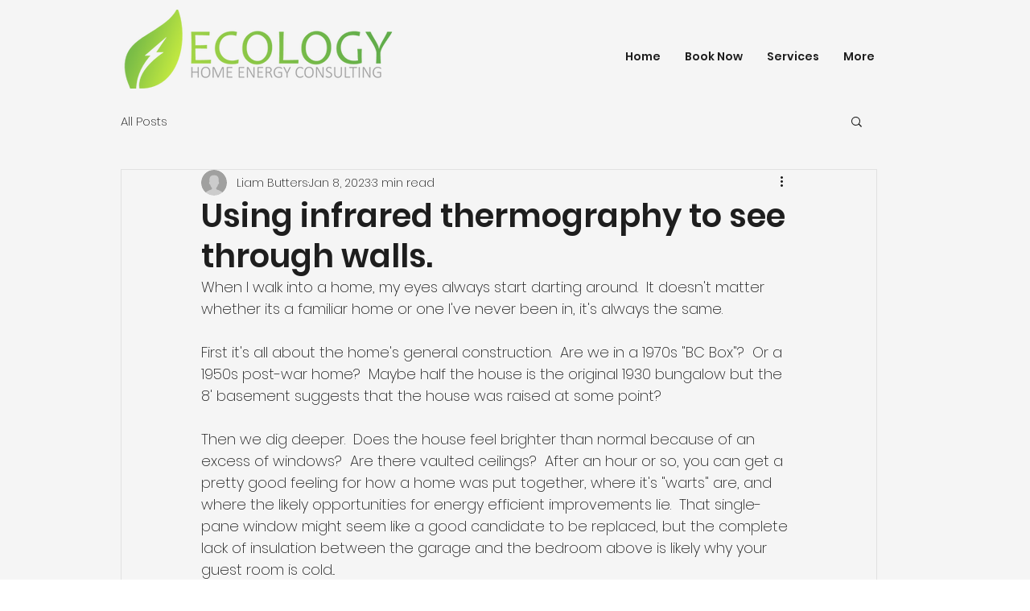

--- FILE ---
content_type: text/css; charset=utf-8
request_url: https://www.ecologyconsulting.ca/_serverless/pro-gallery-css-v4-server/layoutCss?ver=2&id=2dac-not-scoped&items=3577_640_480%7C3505_640_480%7C3674_640_480%7C3889_640_480%7C3681_480_640%7C3841_640_480%7C3712_640_480%7C3739_640_480%7C3718_640_480%7C3698_640_480%7C3717_480_640%7C3761_480_640&container=1288_740_553.5_720&options=gallerySizeType:px%7CenableInfiniteScroll:true%7CtitlePlacement:SHOW_ON_HOVER%7CarrowsSize:23%7CimageMargin:5%7CgalleryLayout:4%7CisVertical:false%7CgallerySizePx:300%7CcubeRatio:1.77%7CcubeType:fit%7CgalleryThumbnailsAlignment:none
body_size: -74
content:
#pro-gallery-2dac-not-scoped .pro-gallery-parent-container{ width: 740px !important; height: 554px !important; } #pro-gallery-2dac-not-scoped [data-hook="item-container"][data-idx="0"].gallery-item-container{opacity: 1 !important;display: block !important;transition: opacity .2s ease !important;top: 0px !important;left: 0px !important;right: auto !important;height: 554px !important;width: 738px !important;} #pro-gallery-2dac-not-scoped [data-hook="item-container"][data-idx="0"] .gallery-item-common-info-outer{height: 100% !important;} #pro-gallery-2dac-not-scoped [data-hook="item-container"][data-idx="0"] .gallery-item-common-info{height: 100% !important;width: 100% !important;} #pro-gallery-2dac-not-scoped [data-hook="item-container"][data-idx="0"] .gallery-item-wrapper{width: 738px !important;height: 554px !important;margin: 0 !important;} #pro-gallery-2dac-not-scoped [data-hook="item-container"][data-idx="0"] .gallery-item-content{width: 738px !important;height: 554px !important;margin: 0px 0px !important;opacity: 1 !important;} #pro-gallery-2dac-not-scoped [data-hook="item-container"][data-idx="0"] .gallery-item-hover{width: 738px !important;height: 554px !important;opacity: 1 !important;} #pro-gallery-2dac-not-scoped [data-hook="item-container"][data-idx="0"] .item-hover-flex-container{width: 738px !important;height: 554px !important;margin: 0px 0px !important;opacity: 1 !important;} #pro-gallery-2dac-not-scoped [data-hook="item-container"][data-idx="0"] .gallery-item-wrapper img{width: 100% !important;height: 100% !important;opacity: 1 !important;} #pro-gallery-2dac-not-scoped [data-hook="item-container"][data-idx="1"].gallery-item-container{opacity: 1 !important;display: block !important;transition: opacity .2s ease !important;top: 0px !important;left: 743px !important;right: auto !important;height: 554px !important;width: 738px !important;} #pro-gallery-2dac-not-scoped [data-hook="item-container"][data-idx="1"] .gallery-item-common-info-outer{height: 100% !important;} #pro-gallery-2dac-not-scoped [data-hook="item-container"][data-idx="1"] .gallery-item-common-info{height: 100% !important;width: 100% !important;} #pro-gallery-2dac-not-scoped [data-hook="item-container"][data-idx="1"] .gallery-item-wrapper{width: 738px !important;height: 554px !important;margin: 0 !important;} #pro-gallery-2dac-not-scoped [data-hook="item-container"][data-idx="1"] .gallery-item-content{width: 738px !important;height: 554px !important;margin: 0px 0px !important;opacity: 1 !important;} #pro-gallery-2dac-not-scoped [data-hook="item-container"][data-idx="1"] .gallery-item-hover{width: 738px !important;height: 554px !important;opacity: 1 !important;} #pro-gallery-2dac-not-scoped [data-hook="item-container"][data-idx="1"] .item-hover-flex-container{width: 738px !important;height: 554px !important;margin: 0px 0px !important;opacity: 1 !important;} #pro-gallery-2dac-not-scoped [data-hook="item-container"][data-idx="1"] .gallery-item-wrapper img{width: 100% !important;height: 100% !important;opacity: 1 !important;} #pro-gallery-2dac-not-scoped [data-hook="item-container"][data-idx="2"].gallery-item-container{opacity: 1 !important;display: block !important;transition: opacity .2s ease !important;top: 0px !important;left: 1486px !important;right: auto !important;height: 554px !important;width: 738px !important;} #pro-gallery-2dac-not-scoped [data-hook="item-container"][data-idx="2"] .gallery-item-common-info-outer{height: 100% !important;} #pro-gallery-2dac-not-scoped [data-hook="item-container"][data-idx="2"] .gallery-item-common-info{height: 100% !important;width: 100% !important;} #pro-gallery-2dac-not-scoped [data-hook="item-container"][data-idx="2"] .gallery-item-wrapper{width: 738px !important;height: 554px !important;margin: 0 !important;} #pro-gallery-2dac-not-scoped [data-hook="item-container"][data-idx="2"] .gallery-item-content{width: 738px !important;height: 554px !important;margin: 0px 0px !important;opacity: 1 !important;} #pro-gallery-2dac-not-scoped [data-hook="item-container"][data-idx="2"] .gallery-item-hover{width: 738px !important;height: 554px !important;opacity: 1 !important;} #pro-gallery-2dac-not-scoped [data-hook="item-container"][data-idx="2"] .item-hover-flex-container{width: 738px !important;height: 554px !important;margin: 0px 0px !important;opacity: 1 !important;} #pro-gallery-2dac-not-scoped [data-hook="item-container"][data-idx="2"] .gallery-item-wrapper img{width: 100% !important;height: 100% !important;opacity: 1 !important;} #pro-gallery-2dac-not-scoped [data-hook="item-container"][data-idx="3"]{display: none !important;} #pro-gallery-2dac-not-scoped [data-hook="item-container"][data-idx="4"]{display: none !important;} #pro-gallery-2dac-not-scoped [data-hook="item-container"][data-idx="5"]{display: none !important;} #pro-gallery-2dac-not-scoped [data-hook="item-container"][data-idx="6"]{display: none !important;} #pro-gallery-2dac-not-scoped [data-hook="item-container"][data-idx="7"]{display: none !important;} #pro-gallery-2dac-not-scoped [data-hook="item-container"][data-idx="8"]{display: none !important;} #pro-gallery-2dac-not-scoped [data-hook="item-container"][data-idx="9"]{display: none !important;} #pro-gallery-2dac-not-scoped [data-hook="item-container"][data-idx="10"]{display: none !important;} #pro-gallery-2dac-not-scoped [data-hook="item-container"][data-idx="11"]{display: none !important;} #pro-gallery-2dac-not-scoped .pro-gallery-prerender{height:554px !important;}#pro-gallery-2dac-not-scoped {height:554px !important; width:740px !important;}#pro-gallery-2dac-not-scoped .pro-gallery-margin-container {height:554px !important;}#pro-gallery-2dac-not-scoped .one-row:not(.thumbnails-gallery) {height:556px !important; width:745px !important;}#pro-gallery-2dac-not-scoped .one-row:not(.thumbnails-gallery) .gallery-horizontal-scroll {height:556px !important;}#pro-gallery-2dac-not-scoped .pro-gallery-parent-container:not(.gallery-slideshow) [data-hook=group-view] .item-link-wrapper::before {height:556px !important; width:745px !important;}#pro-gallery-2dac-not-scoped .pro-gallery-parent-container {height:554px !important; width:740px !important;}